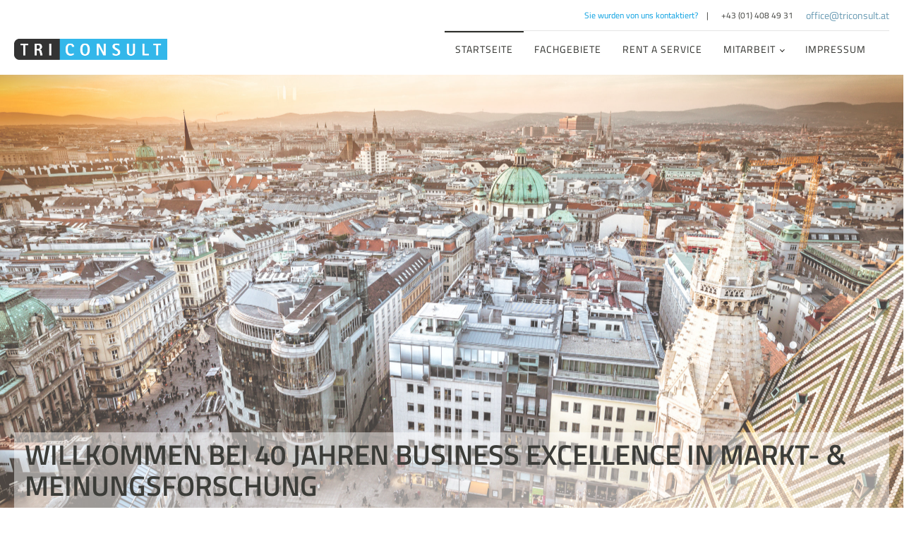

--- FILE ---
content_type: text/html; charset=UTF-8
request_url: https://www.triconsult.at/
body_size: 10699
content:
<!DOCTYPE html>
<html lang="de" >
<head>
<meta charset="UTF-8">
<meta name="viewport" content="width=device-width, initial-scale=1.0">
<!-- WP_HEAD() START -->
<meta name='robots' content='max-image-preview:large' />
<title>Triconsult - Wirtschaftsanalytische Forschung GmbH</title>
<link rel='dns-prefetch' href='//s.w.org' />
<link id="ma-customfonts" href="//www.triconsult.at/wp-content/uploads/fonts/ma_customfonts.css?ver=0e1d4733" rel="stylesheet" type="text/css" /><link rel='stylesheet' id='oxygen-css'  href='https://www.triconsult.at/wp-content/plugins/oxygen/component-framework/oxygen.css?ver=4.9.1' type='text/css' media='all' />
<script type='text/javascript' src='https://www.triconsult.at/wp-includes/js/jquery/jquery.min.js?ver=3.6.0' id='jquery-core-js'></script>
<link rel="https://api.w.org/" href="https://www.triconsult.at/wp-json/" /><link rel="alternate" type="application/json" href="https://www.triconsult.at/wp-json/wp/v2/pages/171" /><link rel="EditURI" type="application/rsd+xml" title="RSD" href="https://www.triconsult.at/xmlrpc.php?rsd" />
<link rel="wlwmanifest" type="application/wlwmanifest+xml" href="https://www.triconsult.at/wp-includes/wlwmanifest.xml" /> 
<meta name="generator" content="WordPress 5.8.12" />
<link rel="canonical" href="https://www.triconsult.at/" />
<link rel='shortlink' href='https://www.triconsult.at/' />
<link rel="alternate" type="application/json+oembed" href="https://www.triconsult.at/wp-json/oembed/1.0/embed?url=https%3A%2F%2Fwww.triconsult.at%2F" />
<link rel="alternate" type="text/xml+oembed" href="https://www.triconsult.at/wp-json/oembed/1.0/embed?url=https%3A%2F%2Fwww.triconsult.at%2F&#038;format=xml" />
<style>.oxygen-oxy-ou_countdown-oucd_timezone .select2-container--default .select2-selection--single .select2-selection__rendered{color: #fff!important;}</style><link rel="icon" href="https://www.triconsult.at/wp-content/uploads/2021/03/cropped-triconsult.icon_-32x32.jpg" sizes="32x32" />
<link rel="icon" href="https://www.triconsult.at/wp-content/uploads/2021/03/cropped-triconsult.icon_-192x192.jpg" sizes="192x192" />
<link rel="apple-touch-icon" href="https://www.triconsult.at/wp-content/uploads/2021/03/cropped-triconsult.icon_-180x180.jpg" />
<meta name="msapplication-TileImage" content="https://www.triconsult.at/wp-content/uploads/2021/03/cropped-triconsult.icon_-270x270.jpg" />
<link rel='stylesheet' id='oxygen-cache-73-css'  href='//www.triconsult.at/wp-content/uploads/oxygen/css/73.css?cache=1761551732&#038;ver=5.8.12' type='text/css' media='all' />
<link rel='stylesheet' id='oxygen-cache-51-css'  href='//www.triconsult.at/wp-content/uploads/oxygen/css/51.css?cache=1761551733&#038;ver=5.8.12' type='text/css' media='all' />
<link rel='stylesheet' id='oxygen-cache-171-css'  href='//www.triconsult.at/wp-content/uploads/oxygen/css/171.css?cache=1761551724&#038;ver=5.8.12' type='text/css' media='all' />
<link rel='stylesheet' id='oxygen-universal-styles-css'  href='//www.triconsult.at/wp-content/uploads/oxygen/css/universal.css?cache=1761551719&#038;ver=5.8.12' type='text/css' media='all' />
<!-- END OF WP_HEAD() -->
</head>
<body class="home page-template-default page page-id-171  wp-embed-responsive oxygen-body" >




						<header id="_header-51-51" class="oxy-header-wrapper oxy-sticky-header oxy-overlay-header oxy-header" ><div id="_header_row-52-51" class="oxygen-hide-in-sticky oxy-header-row" ><div class="oxy-header-container"><div id="_header_left-53-51" class="oxy-header-left" ></div><div id="_header_center-55-51" class="oxy-header-center" ></div><div id="_header_right-56-51" class="oxy-header-right" ><div id="text_block-57-51" class="ct-text-block atomic-header-7-text" ><b><a href="https://www.triconsult.at/sie-wurden-von-uns-kontaktiert/">Sie wurden von uns kontaktiert?</a> &nbsp;&nbsp; </b>|<br></div><div id="text_block-67-51" class="ct-text-block atomic-header-7-text" >+43 (01) 408 49 31<br></div><a id="link_text-58-51" class="ct-link-text" href="mailto:support@example.com" target="_self"  >office@triconsult.at</a></div></div></div><div id="_header_row-59-51" class="oxy-header-row" ><div class="oxy-header-container"><div id="_header_left-60-51" class="oxy-header-left" ><a id="link-61-51" class="ct-link atomic-logo" href="https://www.triconsult.at" target="_self"  ><img  id="image-62-51" alt="" src="https://www.triconsult.at/wp-content/uploads/2021/01/einfachreden-doubletriconsult-logo.png" class="ct-image"/></a></div><div id="_header_center-63-51" class="oxy-header-center" ></div><div id="_header_right-64-51" class="oxy-header-right" ><div id="div_block-65-51" class="ct-div-block" ><nav id="_nav_menu-66-51" class="oxy-nav-menu oxy-nav-menu-dropdowns oxy-nav-menu-dropdown-arrow" ><div class='oxy-menu-toggle'><div class='oxy-nav-menu-hamburger-wrap'><div class='oxy-nav-menu-hamburger'><div class='oxy-nav-menu-hamburger-line'></div><div class='oxy-nav-menu-hamburger-line'></div><div class='oxy-nav-menu-hamburger-line'></div></div></div></div><div class="menu-tri-main-container"><ul id="menu-tri-main" class="oxy-nav-menu-list"><li id="menu-item-178" class="menu-item menu-item-type-post_type menu-item-object-page menu-item-home current-menu-item page_item page-item-171 current_page_item menu-item-178"><a href="https://www.triconsult.at/" aria-current="page">Startseite</a></li>
<li id="menu-item-159" class="menu-item menu-item-type-post_type menu-item-object-page menu-item-159"><a href="https://www.triconsult.at/fachgebiete/">Fachgebiete</a></li>
<li id="menu-item-236" class="menu-item menu-item-type-post_type menu-item-object-page menu-item-236"><a href="https://www.triconsult.at/rent-a-service/">Rent a Service</a></li>
<li id="menu-item-184" class="menu-item menu-item-type-custom menu-item-object-custom menu-item-has-children menu-item-184"><a href="#">Mitarbeit</a>
<ul class="sub-menu">
	<li id="menu-item-263" class="menu-item menu-item-type-post_type menu-item-object-page menu-item-263"><a href="https://www.triconsult.at/mitarbeit-interviewerinnen/">Mitarbeit Interviewer*innen</a></li>
	<li id="menu-item-189" class="menu-item menu-item-type-post_type menu-item-object-page menu-item-189"><a href="https://www.triconsult.at/mitarbeit-gruppendiskussionen/">Mitarbeit Gruppendiskussionen</a></li>
</ul>
</li>
<li id="menu-item-160" class="menu-item menu-item-type-post_type menu-item-object-page menu-item-160"><a href="https://www.triconsult.at/impressum/">Impressum</a></li>
</ul></div></nav></div></div></div></div></header>
				<script type="text/javascript">
			jQuery(document).ready(function() {
				var selector = "#_header-51-51",
					scrollval = parseInt("300");
				if (!scrollval || scrollval < 1) {
										if (jQuery(window).width() >= 1281){
											jQuery("body").css("margin-top", jQuery(selector).outerHeight());
						jQuery(selector).addClass("oxy-sticky-header-active");
										}
									}
				else {
					var scrollTopOld = 0;
					jQuery(window).scroll(function() {
						if (!jQuery('body').hasClass('oxy-nav-menu-prevent-overflow')) {
							if (jQuery(this).scrollTop() > scrollval 
																) {
								if (
																		jQuery(window).width() >= 1281 && 
																		!jQuery(selector).hasClass("oxy-sticky-header-active")) {
									if (jQuery(selector).css('position')!='absolute') {
										jQuery("body").css("margin-top", jQuery(selector).outerHeight());
									}
									jQuery(selector)
										.addClass("oxy-sticky-header-active")
																	}
							}
							else {
								jQuery(selector)
									.removeClass("oxy-sticky-header-fade-in")
									.removeClass("oxy-sticky-header-active");
								if (jQuery(selector).css('position')!='absolute') {
									jQuery("body").css("margin-top", "");
								}
							}
							scrollTopOld = jQuery(this).scrollTop();
						}
					})
				}
			});
		</script><section id="section-30-48" class=" ct-section" style="background-image:linear-gradient(rgba(255,255,255,0.25), rgba(255,255,255,0.25)), url(https://www.triconsult.at/wp-content/uploads/2020/09/Wien_shutterstock_537939037-1-scaled.jpg);background-size:auto,  cover;" ><div class="ct-section-inner-wrap"><h1 id="headline-32-48" class="ct-headline atomic-primary-heading"><span id="span-530-171" class="ct-span" >WILLKOMMEN BEI 40 JAHREN BUSINESS EXCELLENCE IN MARKT- & MEINUNGSFORSCHUNG</span><br></h1></div></section><section id="section-677-171" class=" ct-section" ><div class="ct-section-inner-wrap"><h3 id="headline-678-171" class="ct-headline">Aktuelle Projekte<br></h3><div id="new_columns-690-171" class="ct-new-columns" ><div id="div_block-691-171" class="ct-div-block" ><h4 id="headline-698-171" class="ct-headline">Verkehrserhebung 2024: STMK<br></h4><div id="_rich_text-700-171" class="oxy-rich-text" ><p>Im Auftrag der steirischen Landesregierung hat im Frühjahr 2024 eine Verkehrserhebung durchgeführt. Das Projekt wird von Triconsult gemeinsam mit Herry Consult durchgeführt. Insgesamt werden 11.500 steirische Haushalte außerhalb von Graz angeschrieben und zur Teilnehme gebeten.</p><p>Wir bedanken uns bei allen Teilnehmerinnen und Teilnehmern sehr herzlich für die Unterstützung!</p></div></div><div id="div_block-692-171" class="ct-div-block" ><h4 id="headline-693-171" class="ct-headline">Triconsult: Österreich Unterwegs<!--[if gte mso 9]><xml>
 <o:OfficeDocumentSettings>
  <o:AllowPNG/>
 </o:OfficeDocumentSettings>
</xml><![endif]--><!--[if gte mso 9]><xml>
 <w:WordDocument>
  <w:View>Normal</w:View>
  <w:Zoom>0</w:Zoom>
  <w:TrackMoves/>
  <w:TrackFormatting/>
  <w:HyphenationZone>21</w:HyphenationZone>
  <w:PunctuationKerning/>
  <w:ValidateAgainstSchemas/>
  <w:SaveIfXMLInvalid>false</w:SaveIfXMLInvalid>
  <w:IgnoreMixedContent>false</w:IgnoreMixedContent>
  <w:AlwaysShowPlaceholderText>false</w:AlwaysShowPlaceholderText>
  <w:DoNotPromoteQF/>
  <w:LidThemeOther>DE-AT</w:LidThemeOther>
  <w:LidThemeAsian>X-NONE</w:LidThemeAsian>
  <w:LidThemeComplexScript>X-NONE</w:LidThemeComplexScript>
  <w:Compatibility>
   <w:BreakWrappedTables/>
   <w:SnapToGridInCell/>
   <w:WrapTextWithPunct/>
   <w:UseAsianBreakRules/>
   <w:DontGrowAutofit/>
   <w:SplitPgBreakAndParaMark/>
   <w:EnableOpenTypeKerning/>
   <w:DontFlipMirrorIndents/>
   <w:OverrideTableStyleHps/>
  </w:Compatibility>
  <m:mathPr>
   <m:mathFont m:val="Cambria Math"/>
   <m:brkBin m:val="before"/>
   <m:brkBinSub m:val="&#45;-"/>
   <m:smallFrac m:val="off"/>
   <m:dispDef/>
   <m:lMargin m:val="0"/>
   <m:rMargin m:val="0"/>
   <m:defJc m:val="centerGroup"/>
   <m:wrapIndent m:val="1440"/>
   <m:intLim m:val="subSup"/>
   <m:naryLim m:val="undOvr"/>
  </m:mathPr></w:WordDocument>
</xml><![endif]--><!--[if gte mso 9]><xml>
 <w:LatentStyles DefLockedState="false" DefUnhideWhenUsed="false"
  DefSemiHidden="false" DefQFormat="false" DefPriority="99"
  LatentStyleCount="376">
  <w:LsdException Locked="false" Priority="0" QFormat="true" Name="Normal"/>
  <w:LsdException Locked="false" Priority="9" QFormat="true" Name="heading 1"/>
  <w:LsdException Locked="false" Priority="9" SemiHidden="true"
   UnhideWhenUsed="true" QFormat="true" Name="heading 2"/>
  <w:LsdException Locked="false" Priority="9" SemiHidden="true"
   UnhideWhenUsed="true" QFormat="true" Name="heading 3"/>
  <w:LsdException Locked="false" Priority="9" SemiHidden="true"
   UnhideWhenUsed="true" QFormat="true" Name="heading 4"/>
  <w:LsdException Locked="false" Priority="9" SemiHidden="true"
   UnhideWhenUsed="true" QFormat="true" Name="heading 5"/>
  <w:LsdException Locked="false" Priority="9" SemiHidden="true"
   UnhideWhenUsed="true" QFormat="true" Name="heading 6"/>
  <w:LsdException Locked="false" Priority="9" SemiHidden="true"
   UnhideWhenUsed="true" QFormat="true" Name="heading 7"/>
  <w:LsdException Locked="false" Priority="9" SemiHidden="true"
   UnhideWhenUsed="true" QFormat="true" Name="heading 8"/>
  <w:LsdException Locked="false" Priority="9" SemiHidden="true"
   UnhideWhenUsed="true" QFormat="true" Name="heading 9"/>
  <w:LsdException Locked="false" SemiHidden="true" UnhideWhenUsed="true"
   Name="index 1"/>
  <w:LsdException Locked="false" SemiHidden="true" UnhideWhenUsed="true"
   Name="index 2"/>
  <w:LsdException Locked="false" SemiHidden="true" UnhideWhenUsed="true"
   Name="index 3"/>
  <w:LsdException Locked="false" SemiHidden="true" UnhideWhenUsed="true"
   Name="index 4"/>
  <w:LsdException Locked="false" SemiHidden="true" UnhideWhenUsed="true"
   Name="index 5"/>
  <w:LsdException Locked="false" SemiHidden="true" UnhideWhenUsed="true"
   Name="index 6"/>
  <w:LsdException Locked="false" SemiHidden="true" UnhideWhenUsed="true"
   Name="index 7"/>
  <w:LsdException Locked="false" SemiHidden="true" UnhideWhenUsed="true"
   Name="index 8"/>
  <w:LsdException Locked="false" SemiHidden="true" UnhideWhenUsed="true"
   Name="index 9"/>
  <w:LsdException Locked="false" Priority="39" SemiHidden="true"
   UnhideWhenUsed="true" Name="toc 1"/>
  <w:LsdException Locked="false" Priority="39" SemiHidden="true"
   UnhideWhenUsed="true" Name="toc 2"/>
  <w:LsdException Locked="false" Priority="39" SemiHidden="true"
   UnhideWhenUsed="true" Name="toc 3"/>
  <w:LsdException Locked="false" Priority="39" SemiHidden="true"
   UnhideWhenUsed="true" Name="toc 4"/>
  <w:LsdException Locked="false" Priority="39" SemiHidden="true"
   UnhideWhenUsed="true" Name="toc 5"/>
  <w:LsdException Locked="false" Priority="39" SemiHidden="true"
   UnhideWhenUsed="true" Name="toc 6"/>
  <w:LsdException Locked="false" Priority="39" SemiHidden="true"
   UnhideWhenUsed="true" Name="toc 7"/>
  <w:LsdException Locked="false" Priority="39" SemiHidden="true"
   UnhideWhenUsed="true" Name="toc 8"/>
  <w:LsdException Locked="false" Priority="39" SemiHidden="true"
   UnhideWhenUsed="true" Name="toc 9"/>
  <w:LsdException Locked="false" SemiHidden="true" UnhideWhenUsed="true"
   Name="Normal Indent"/>
  <w:LsdException Locked="false" SemiHidden="true" UnhideWhenUsed="true"
   Name="footnote text"/>
  <w:LsdException Locked="false" SemiHidden="true" UnhideWhenUsed="true"
   Name="annotation text"/>
  <w:LsdException Locked="false" SemiHidden="true" UnhideWhenUsed="true"
   Name="header"/>
  <w:LsdException Locked="false" SemiHidden="true" UnhideWhenUsed="true"
   Name="footer"/>
  <w:LsdException Locked="false" SemiHidden="true" UnhideWhenUsed="true"
   Name="index heading"/>
  <w:LsdException Locked="false" Priority="35" SemiHidden="true"
   UnhideWhenUsed="true" QFormat="true" Name="caption"/>
  <w:LsdException Locked="false" SemiHidden="true" UnhideWhenUsed="true"
   Name="table of figures"/>
  <w:LsdException Locked="false" SemiHidden="true" UnhideWhenUsed="true"
   Name="envelope address"/>
  <w:LsdException Locked="false" SemiHidden="true" UnhideWhenUsed="true"
   Name="envelope return"/>
  <w:LsdException Locked="false" SemiHidden="true" UnhideWhenUsed="true"
   Name="footnote reference"/>
  <w:LsdException Locked="false" SemiHidden="true" UnhideWhenUsed="true"
   Name="annotation reference"/>
  <w:LsdException Locked="false" SemiHidden="true" UnhideWhenUsed="true"
   Name="line number"/>
  <w:LsdException Locked="false" SemiHidden="true" UnhideWhenUsed="true"
   Name="page number"/>
  <w:LsdException Locked="false" SemiHidden="true" UnhideWhenUsed="true"
   Name="endnote reference"/>
  <w:LsdException Locked="false" SemiHidden="true" UnhideWhenUsed="true"
   Name="endnote text"/>
  <w:LsdException Locked="false" SemiHidden="true" UnhideWhenUsed="true"
   Name="table of authorities"/>
  <w:LsdException Locked="false" SemiHidden="true" UnhideWhenUsed="true"
   Name="macro"/>
  <w:LsdException Locked="false" SemiHidden="true" UnhideWhenUsed="true"
   Name="toa heading"/>
  <w:LsdException Locked="false" SemiHidden="true" UnhideWhenUsed="true"
   Name="List"/>
  <w:LsdException Locked="false" SemiHidden="true" UnhideWhenUsed="true"
   Name="List Bullet"/>
  <w:LsdException Locked="false" SemiHidden="true" UnhideWhenUsed="true"
   Name="List Number"/>
  <w:LsdException Locked="false" SemiHidden="true" UnhideWhenUsed="true"
   Name="List 2"/>
  <w:LsdException Locked="false" SemiHidden="true" UnhideWhenUsed="true"
   Name="List 3"/>
  <w:LsdException Locked="false" SemiHidden="true" UnhideWhenUsed="true"
   Name="List 4"/>
  <w:LsdException Locked="false" SemiHidden="true" UnhideWhenUsed="true"
   Name="List 5"/>
  <w:LsdException Locked="false" SemiHidden="true" UnhideWhenUsed="true"
   Name="List Bullet 2"/>
  <w:LsdException Locked="false" SemiHidden="true" UnhideWhenUsed="true"
   Name="List Bullet 3"/>
  <w:LsdException Locked="false" SemiHidden="true" UnhideWhenUsed="true"
   Name="List Bullet 4"/>
  <w:LsdException Locked="false" SemiHidden="true" UnhideWhenUsed="true"
   Name="List Bullet 5"/>
  <w:LsdException Locked="false" SemiHidden="true" UnhideWhenUsed="true"
   Name="List Number 2"/>
  <w:LsdException Locked="false" SemiHidden="true" UnhideWhenUsed="true"
   Name="List Number 3"/>
  <w:LsdException Locked="false" SemiHidden="true" UnhideWhenUsed="true"
   Name="List Number 4"/>
  <w:LsdException Locked="false" SemiHidden="true" UnhideWhenUsed="true"
   Name="List Number 5"/>
  <w:LsdException Locked="false" Priority="10" QFormat="true" Name="Title"/>
  <w:LsdException Locked="false" SemiHidden="true" UnhideWhenUsed="true"
   Name="Closing"/>
  <w:LsdException Locked="false" SemiHidden="true" UnhideWhenUsed="true"
   Name="Signature"/>
  <w:LsdException Locked="false" Priority="1" SemiHidden="true"
   UnhideWhenUsed="true" Name="Default Paragraph Font"/>
  <w:LsdException Locked="false" SemiHidden="true" UnhideWhenUsed="true"
   Name="Body Text"/>
  <w:LsdException Locked="false" SemiHidden="true" UnhideWhenUsed="true"
   Name="Body Text Indent"/>
  <w:LsdException Locked="false" SemiHidden="true" UnhideWhenUsed="true"
   Name="List Continue"/>
  <w:LsdException Locked="false" SemiHidden="true" UnhideWhenUsed="true"
   Name="List Continue 2"/>
  <w:LsdException Locked="false" SemiHidden="true" UnhideWhenUsed="true"
   Name="List Continue 3"/>
  <w:LsdException Locked="false" SemiHidden="true" UnhideWhenUsed="true"
   Name="List Continue 4"/>
  <w:LsdException Locked="false" SemiHidden="true" UnhideWhenUsed="true"
   Name="List Continue 5"/>
  <w:LsdException Locked="false" SemiHidden="true" UnhideWhenUsed="true"
   Name="Message Header"/>
  <w:LsdException Locked="false" Priority="11" QFormat="true" Name="Subtitle"/>
  <w:LsdException Locked="false" SemiHidden="true" UnhideWhenUsed="true"
   Name="Salutation"/>
  <w:LsdException Locked="false" SemiHidden="true" UnhideWhenUsed="true"
   Name="Date"/>
  <w:LsdException Locked="false" SemiHidden="true" UnhideWhenUsed="true"
   Name="Body Text First Indent"/>
  <w:LsdException Locked="false" SemiHidden="true" UnhideWhenUsed="true"
   Name="Body Text First Indent 2"/>
  <w:LsdException Locked="false" SemiHidden="true" UnhideWhenUsed="true"
   Name="Note Heading"/>
  <w:LsdException Locked="false" SemiHidden="true" UnhideWhenUsed="true"
   Name="Body Text 2"/>
  <w:LsdException Locked="false" SemiHidden="true" UnhideWhenUsed="true"
   Name="Body Text 3"/>
  <w:LsdException Locked="false" SemiHidden="true" UnhideWhenUsed="true"
   Name="Body Text Indent 2"/>
  <w:LsdException Locked="false" SemiHidden="true" UnhideWhenUsed="true"
   Name="Body Text Indent 3"/>
  <w:LsdException Locked="false" SemiHidden="true" UnhideWhenUsed="true"
   Name="Block Text"/>
  <w:LsdException Locked="false" SemiHidden="true" UnhideWhenUsed="true"
   Name="Hyperlink"/>
  <w:LsdException Locked="false" SemiHidden="true" UnhideWhenUsed="true"
   Name="FollowedHyperlink"/>
  <w:LsdException Locked="false" Priority="22" QFormat="true" Name="Strong"/>
  <w:LsdException Locked="false" Priority="20" QFormat="true" Name="Emphasis"/>
  <w:LsdException Locked="false" SemiHidden="true" UnhideWhenUsed="true"
   Name="Document Map"/>
  <w:LsdException Locked="false" SemiHidden="true" UnhideWhenUsed="true"
   Name="Plain Text"/>
  <w:LsdException Locked="false" SemiHidden="true" UnhideWhenUsed="true"
   Name="E-mail Signature"/>
  <w:LsdException Locked="false" SemiHidden="true" UnhideWhenUsed="true"
   Name="HTML Top of Form"/>
  <w:LsdException Locked="false" SemiHidden="true" UnhideWhenUsed="true"
   Name="HTML Bottom of Form"/>
  <w:LsdException Locked="false" SemiHidden="true" UnhideWhenUsed="true"
   Name="Normal (Web)"/>
  <w:LsdException Locked="false" SemiHidden="true" UnhideWhenUsed="true"
   Name="HTML Acronym"/>
  <w:LsdException Locked="false" SemiHidden="true" UnhideWhenUsed="true"
   Name="HTML Address"/>
  <w:LsdException Locked="false" SemiHidden="true" UnhideWhenUsed="true"
   Name="HTML Cite"/>
  <w:LsdException Locked="false" SemiHidden="true" UnhideWhenUsed="true"
   Name="HTML Code"/>
  <w:LsdException Locked="false" SemiHidden="true" UnhideWhenUsed="true"
   Name="HTML Definition"/>
  <w:LsdException Locked="false" SemiHidden="true" UnhideWhenUsed="true"
   Name="HTML Keyboard"/>
  <w:LsdException Locked="false" SemiHidden="true" UnhideWhenUsed="true"
   Name="HTML Preformatted"/>
  <w:LsdException Locked="false" SemiHidden="true" UnhideWhenUsed="true"
   Name="HTML Sample"/>
  <w:LsdException Locked="false" SemiHidden="true" UnhideWhenUsed="true"
   Name="HTML Typewriter"/>
  <w:LsdException Locked="false" SemiHidden="true" UnhideWhenUsed="true"
   Name="HTML Variable"/>
  <w:LsdException Locked="false" SemiHidden="true" UnhideWhenUsed="true"
   Name="Normal Table"/>
  <w:LsdException Locked="false" SemiHidden="true" UnhideWhenUsed="true"
   Name="annotation subject"/>
  <w:LsdException Locked="false" SemiHidden="true" UnhideWhenUsed="true"
   Name="No List"/>
  <w:LsdException Locked="false" SemiHidden="true" UnhideWhenUsed="true"
   Name="Outline List 1"/>
  <w:LsdException Locked="false" SemiHidden="true" UnhideWhenUsed="true"
   Name="Outline List 2"/>
  <w:LsdException Locked="false" SemiHidden="true" UnhideWhenUsed="true"
   Name="Outline List 3"/>
  <w:LsdException Locked="false" SemiHidden="true" UnhideWhenUsed="true"
   Name="Table Simple 1"/>
  <w:LsdException Locked="false" SemiHidden="true" UnhideWhenUsed="true"
   Name="Table Simple 2"/>
  <w:LsdException Locked="false" SemiHidden="true" UnhideWhenUsed="true"
   Name="Table Simple 3"/>
  <w:LsdException Locked="false" SemiHidden="true" UnhideWhenUsed="true"
   Name="Table Classic 1"/>
  <w:LsdException Locked="false" SemiHidden="true" UnhideWhenUsed="true"
   Name="Table Classic 2"/>
  <w:LsdException Locked="false" SemiHidden="true" UnhideWhenUsed="true"
   Name="Table Classic 3"/>
  <w:LsdException Locked="false" SemiHidden="true" UnhideWhenUsed="true"
   Name="Table Classic 4"/>
  <w:LsdException Locked="false" SemiHidden="true" UnhideWhenUsed="true"
   Name="Table Colorful 1"/>
  <w:LsdException Locked="false" SemiHidden="true" UnhideWhenUsed="true"
   Name="Table Colorful 2"/>
  <w:LsdException Locked="false" SemiHidden="true" UnhideWhenUsed="true"
   Name="Table Colorful 3"/>
  <w:LsdException Locked="false" SemiHidden="true" UnhideWhenUsed="true"
   Name="Table Columns 1"/>
  <w:LsdException Locked="false" SemiHidden="true" UnhideWhenUsed="true"
   Name="Table Columns 2"/>
  <w:LsdException Locked="false" SemiHidden="true" UnhideWhenUsed="true"
   Name="Table Columns 3"/>
  <w:LsdException Locked="false" SemiHidden="true" UnhideWhenUsed="true"
   Name="Table Columns 4"/>
  <w:LsdException Locked="false" SemiHidden="true" UnhideWhenUsed="true"
   Name="Table Columns 5"/>
  <w:LsdException Locked="false" SemiHidden="true" UnhideWhenUsed="true"
   Name="Table Grid 1"/>
  <w:LsdException Locked="false" SemiHidden="true" UnhideWhenUsed="true"
   Name="Table Grid 2"/>
  <w:LsdException Locked="false" SemiHidden="true" UnhideWhenUsed="true"
   Name="Table Grid 3"/>
  <w:LsdException Locked="false" SemiHidden="true" UnhideWhenUsed="true"
   Name="Table Grid 4"/>
  <w:LsdException Locked="false" SemiHidden="true" UnhideWhenUsed="true"
   Name="Table Grid 5"/>
  <w:LsdException Locked="false" SemiHidden="true" UnhideWhenUsed="true"
   Name="Table Grid 6"/>
  <w:LsdException Locked="false" SemiHidden="true" UnhideWhenUsed="true"
   Name="Table Grid 7"/>
  <w:LsdException Locked="false" SemiHidden="true" UnhideWhenUsed="true"
   Name="Table Grid 8"/>
  <w:LsdException Locked="false" SemiHidden="true" UnhideWhenUsed="true"
   Name="Table List 1"/>
  <w:LsdException Locked="false" SemiHidden="true" UnhideWhenUsed="true"
   Name="Table List 2"/>
  <w:LsdException Locked="false" SemiHidden="true" UnhideWhenUsed="true"
   Name="Table List 3"/>
  <w:LsdException Locked="false" SemiHidden="true" UnhideWhenUsed="true"
   Name="Table List 4"/>
  <w:LsdException Locked="false" SemiHidden="true" UnhideWhenUsed="true"
   Name="Table List 5"/>
  <w:LsdException Locked="false" SemiHidden="true" UnhideWhenUsed="true"
   Name="Table List 6"/>
  <w:LsdException Locked="false" SemiHidden="true" UnhideWhenUsed="true"
   Name="Table List 7"/>
  <w:LsdException Locked="false" SemiHidden="true" UnhideWhenUsed="true"
   Name="Table List 8"/>
  <w:LsdException Locked="false" SemiHidden="true" UnhideWhenUsed="true"
   Name="Table 3D effects 1"/>
  <w:LsdException Locked="false" SemiHidden="true" UnhideWhenUsed="true"
   Name="Table 3D effects 2"/>
  <w:LsdException Locked="false" SemiHidden="true" UnhideWhenUsed="true"
   Name="Table 3D effects 3"/>
  <w:LsdException Locked="false" SemiHidden="true" UnhideWhenUsed="true"
   Name="Table Contemporary"/>
  <w:LsdException Locked="false" SemiHidden="true" UnhideWhenUsed="true"
   Name="Table Elegant"/>
  <w:LsdException Locked="false" SemiHidden="true" UnhideWhenUsed="true"
   Name="Table Professional"/>
  <w:LsdException Locked="false" SemiHidden="true" UnhideWhenUsed="true"
   Name="Table Subtle 1"/>
  <w:LsdException Locked="false" SemiHidden="true" UnhideWhenUsed="true"
   Name="Table Subtle 2"/>
  <w:LsdException Locked="false" SemiHidden="true" UnhideWhenUsed="true"
   Name="Table Web 1"/>
  <w:LsdException Locked="false" SemiHidden="true" UnhideWhenUsed="true"
   Name="Table Web 2"/>
  <w:LsdException Locked="false" SemiHidden="true" UnhideWhenUsed="true"
   Name="Table Web 3"/>
  <w:LsdException Locked="false" SemiHidden="true" UnhideWhenUsed="true"
   Name="Balloon Text"/>
  <w:LsdException Locked="false" Priority="39" Name="Table Grid"/>
  <w:LsdException Locked="false" SemiHidden="true" UnhideWhenUsed="true"
   Name="Table Theme"/>
  <w:LsdException Locked="false" SemiHidden="true" Name="Placeholder Text"/>
  <w:LsdException Locked="false" Priority="1" QFormat="true" Name="No Spacing"/>
  <w:LsdException Locked="false" Priority="60" Name="Light Shading"/>
  <w:LsdException Locked="false" Priority="61" Name="Light List"/>
  <w:LsdException Locked="false" Priority="62" Name="Light Grid"/>
  <w:LsdException Locked="false" Priority="63" Name="Medium Shading 1"/>
  <w:LsdException Locked="false" Priority="64" Name="Medium Shading 2"/>
  <w:LsdException Locked="false" Priority="65" Name="Medium List 1"/>
  <w:LsdException Locked="false" Priority="66" Name="Medium List 2"/>
  <w:LsdException Locked="false" Priority="67" Name="Medium Grid 1"/>
  <w:LsdException Locked="false" Priority="68" Name="Medium Grid 2"/>
  <w:LsdException Locked="false" Priority="69" Name="Medium Grid 3"/>
  <w:LsdException Locked="false" Priority="70" Name="Dark List"/>
  <w:LsdException Locked="false" Priority="71" Name="Colorful Shading"/>
  <w:LsdException Locked="false" Priority="72" Name="Colorful List"/>
  <w:LsdException Locked="false" Priority="73" Name="Colorful Grid"/>
  <w:LsdException Locked="false" Priority="60" Name="Light Shading Accent 1"/>
  <w:LsdException Locked="false" Priority="61" Name="Light List Accent 1"/>
  <w:LsdException Locked="false" Priority="62" Name="Light Grid Accent 1"/>
  <w:LsdException Locked="false" Priority="63" Name="Medium Shading 1 Accent 1"/>
  <w:LsdException Locked="false" Priority="64" Name="Medium Shading 2 Accent 1"/>
  <w:LsdException Locked="false" Priority="65" Name="Medium List 1 Accent 1"/>
  <w:LsdException Locked="false" SemiHidden="true" Name="Revision"/>
  <w:LsdException Locked="false" Priority="34" QFormat="true"
   Name="List Paragraph"/>
  <w:LsdException Locked="false" Priority="29" QFormat="true" Name="Quote"/>
  <w:LsdException Locked="false" Priority="30" QFormat="true"
   Name="Intense Quote"/>
  <w:LsdException Locked="false" Priority="66" Name="Medium List 2 Accent 1"/>
  <w:LsdException Locked="false" Priority="67" Name="Medium Grid 1 Accent 1"/>
  <w:LsdException Locked="false" Priority="68" Name="Medium Grid 2 Accent 1"/>
  <w:LsdException Locked="false" Priority="69" Name="Medium Grid 3 Accent 1"/>
  <w:LsdException Locked="false" Priority="70" Name="Dark List Accent 1"/>
  <w:LsdException Locked="false" Priority="71" Name="Colorful Shading Accent 1"/>
  <w:LsdException Locked="false" Priority="72" Name="Colorful List Accent 1"/>
  <w:LsdException Locked="false" Priority="73" Name="Colorful Grid Accent 1"/>
  <w:LsdException Locked="false" Priority="60" Name="Light Shading Accent 2"/>
  <w:LsdException Locked="false" Priority="61" Name="Light List Accent 2"/>
  <w:LsdException Locked="false" Priority="62" Name="Light Grid Accent 2"/>
  <w:LsdException Locked="false" Priority="63" Name="Medium Shading 1 Accent 2"/>
  <w:LsdException Locked="false" Priority="64" Name="Medium Shading 2 Accent 2"/>
  <w:LsdException Locked="false" Priority="65" Name="Medium List 1 Accent 2"/>
  <w:LsdException Locked="false" Priority="66" Name="Medium List 2 Accent 2"/>
  <w:LsdException Locked="false" Priority="67" Name="Medium Grid 1 Accent 2"/>
  <w:LsdException Locked="false" Priority="68" Name="Medium Grid 2 Accent 2"/>
  <w:LsdException Locked="false" Priority="69" Name="Medium Grid 3 Accent 2"/>
  <w:LsdException Locked="false" Priority="70" Name="Dark List Accent 2"/>
  <w:LsdException Locked="false" Priority="71" Name="Colorful Shading Accent 2"/>
  <w:LsdException Locked="false" Priority="72" Name="Colorful List Accent 2"/>
  <w:LsdException Locked="false" Priority="73" Name="Colorful Grid Accent 2"/>
  <w:LsdException Locked="false" Priority="60" Name="Light Shading Accent 3"/>
  <w:LsdException Locked="false" Priority="61" Name="Light List Accent 3"/>
  <w:LsdException Locked="false" Priority="62" Name="Light Grid Accent 3"/>
  <w:LsdException Locked="false" Priority="63" Name="Medium Shading 1 Accent 3"/>
  <w:LsdException Locked="false" Priority="64" Name="Medium Shading 2 Accent 3"/>
  <w:LsdException Locked="false" Priority="65" Name="Medium List 1 Accent 3"/>
  <w:LsdException Locked="false" Priority="66" Name="Medium List 2 Accent 3"/>
  <w:LsdException Locked="false" Priority="67" Name="Medium Grid 1 Accent 3"/>
  <w:LsdException Locked="false" Priority="68" Name="Medium Grid 2 Accent 3"/>
  <w:LsdException Locked="false" Priority="69" Name="Medium Grid 3 Accent 3"/>
  <w:LsdException Locked="false" Priority="70" Name="Dark List Accent 3"/>
  <w:LsdException Locked="false" Priority="71" Name="Colorful Shading Accent 3"/>
  <w:LsdException Locked="false" Priority="72" Name="Colorful List Accent 3"/>
  <w:LsdException Locked="false" Priority="73" Name="Colorful Grid Accent 3"/>
  <w:LsdException Locked="false" Priority="60" Name="Light Shading Accent 4"/>
  <w:LsdException Locked="false" Priority="61" Name="Light List Accent 4"/>
  <w:LsdException Locked="false" Priority="62" Name="Light Grid Accent 4"/>
  <w:LsdException Locked="false" Priority="63" Name="Medium Shading 1 Accent 4"/>
  <w:LsdException Locked="false" Priority="64" Name="Medium Shading 2 Accent 4"/>
  <w:LsdException Locked="false" Priority="65" Name="Medium List 1 Accent 4"/>
  <w:LsdException Locked="false" Priority="66" Name="Medium List 2 Accent 4"/>
  <w:LsdException Locked="false" Priority="67" Name="Medium Grid 1 Accent 4"/>
  <w:LsdException Locked="false" Priority="68" Name="Medium Grid 2 Accent 4"/>
  <w:LsdException Locked="false" Priority="69" Name="Medium Grid 3 Accent 4"/>
  <w:LsdException Locked="false" Priority="70" Name="Dark List Accent 4"/>
  <w:LsdException Locked="false" Priority="71" Name="Colorful Shading Accent 4"/>
  <w:LsdException Locked="false" Priority="72" Name="Colorful List Accent 4"/>
  <w:LsdException Locked="false" Priority="73" Name="Colorful Grid Accent 4"/>
  <w:LsdException Locked="false" Priority="60" Name="Light Shading Accent 5"/>
  <w:LsdException Locked="false" Priority="61" Name="Light List Accent 5"/>
  <w:LsdException Locked="false" Priority="62" Name="Light Grid Accent 5"/>
  <w:LsdException Locked="false" Priority="63" Name="Medium Shading 1 Accent 5"/>
  <w:LsdException Locked="false" Priority="64" Name="Medium Shading 2 Accent 5"/>
  <w:LsdException Locked="false" Priority="65" Name="Medium List 1 Accent 5"/>
  <w:LsdException Locked="false" Priority="66" Name="Medium List 2 Accent 5"/>
  <w:LsdException Locked="false" Priority="67" Name="Medium Grid 1 Accent 5"/>
  <w:LsdException Locked="false" Priority="68" Name="Medium Grid 2 Accent 5"/>
  <w:LsdException Locked="false" Priority="69" Name="Medium Grid 3 Accent 5"/>
  <w:LsdException Locked="false" Priority="70" Name="Dark List Accent 5"/>
  <w:LsdException Locked="false" Priority="71" Name="Colorful Shading Accent 5"/>
  <w:LsdException Locked="false" Priority="72" Name="Colorful List Accent 5"/>
  <w:LsdException Locked="false" Priority="73" Name="Colorful Grid Accent 5"/>
  <w:LsdException Locked="false" Priority="60" Name="Light Shading Accent 6"/>
  <w:LsdException Locked="false" Priority="61" Name="Light List Accent 6"/>
  <w:LsdException Locked="false" Priority="62" Name="Light Grid Accent 6"/>
  <w:LsdException Locked="false" Priority="63" Name="Medium Shading 1 Accent 6"/>
  <w:LsdException Locked="false" Priority="64" Name="Medium Shading 2 Accent 6"/>
  <w:LsdException Locked="false" Priority="65" Name="Medium List 1 Accent 6"/>
  <w:LsdException Locked="false" Priority="66" Name="Medium List 2 Accent 6"/>
  <w:LsdException Locked="false" Priority="67" Name="Medium Grid 1 Accent 6"/>
  <w:LsdException Locked="false" Priority="68" Name="Medium Grid 2 Accent 6"/>
  <w:LsdException Locked="false" Priority="69" Name="Medium Grid 3 Accent 6"/>
  <w:LsdException Locked="false" Priority="70" Name="Dark List Accent 6"/>
  <w:LsdException Locked="false" Priority="71" Name="Colorful Shading Accent 6"/>
  <w:LsdException Locked="false" Priority="72" Name="Colorful List Accent 6"/>
  <w:LsdException Locked="false" Priority="73" Name="Colorful Grid Accent 6"/>
  <w:LsdException Locked="false" Priority="19" QFormat="true"
   Name="Subtle Emphasis"/>
  <w:LsdException Locked="false" Priority="21" QFormat="true"
   Name="Intense Emphasis"/>
  <w:LsdException Locked="false" Priority="31" QFormat="true"
   Name="Subtle Reference"/>
  <w:LsdException Locked="false" Priority="32" QFormat="true"
   Name="Intense Reference"/>
  <w:LsdException Locked="false" Priority="33" QFormat="true" Name="Book Title"/>
  <w:LsdException Locked="false" Priority="37" SemiHidden="true"
   UnhideWhenUsed="true" Name="Bibliography"/>
  <w:LsdException Locked="false" Priority="39" SemiHidden="true"
   UnhideWhenUsed="true" QFormat="true" Name="TOC Heading"/>
  <w:LsdException Locked="false" Priority="41" Name="Plain Table 1"/>
  <w:LsdException Locked="false" Priority="42" Name="Plain Table 2"/>
  <w:LsdException Locked="false" Priority="43" Name="Plain Table 3"/>
  <w:LsdException Locked="false" Priority="44" Name="Plain Table 4"/>
  <w:LsdException Locked="false" Priority="45" Name="Plain Table 5"/>
  <w:LsdException Locked="false" Priority="40" Name="Grid Table Light"/>
  <w:LsdException Locked="false" Priority="46" Name="Grid Table 1 Light"/>
  <w:LsdException Locked="false" Priority="47" Name="Grid Table 2"/>
  <w:LsdException Locked="false" Priority="48" Name="Grid Table 3"/>
  <w:LsdException Locked="false" Priority="49" Name="Grid Table 4"/>
  <w:LsdException Locked="false" Priority="50" Name="Grid Table 5 Dark"/>
  <w:LsdException Locked="false" Priority="51" Name="Grid Table 6 Colorful"/>
  <w:LsdException Locked="false" Priority="52" Name="Grid Table 7 Colorful"/>
  <w:LsdException Locked="false" Priority="46"
   Name="Grid Table 1 Light Accent 1"/>
  <w:LsdException Locked="false" Priority="47" Name="Grid Table 2 Accent 1"/>
  <w:LsdException Locked="false" Priority="48" Name="Grid Table 3 Accent 1"/>
  <w:LsdException Locked="false" Priority="49" Name="Grid Table 4 Accent 1"/>
  <w:LsdException Locked="false" Priority="50" Name="Grid Table 5 Dark Accent 1"/>
  <w:LsdException Locked="false" Priority="51"
   Name="Grid Table 6 Colorful Accent 1"/>
  <w:LsdException Locked="false" Priority="52"
   Name="Grid Table 7 Colorful Accent 1"/>
  <w:LsdException Locked="false" Priority="46"
   Name="Grid Table 1 Light Accent 2"/>
  <w:LsdException Locked="false" Priority="47" Name="Grid Table 2 Accent 2"/>
  <w:LsdException Locked="false" Priority="48" Name="Grid Table 3 Accent 2"/>
  <w:LsdException Locked="false" Priority="49" Name="Grid Table 4 Accent 2"/>
  <w:LsdException Locked="false" Priority="50" Name="Grid Table 5 Dark Accent 2"/>
  <w:LsdException Locked="false" Priority="51"
   Name="Grid Table 6 Colorful Accent 2"/>
  <w:LsdException Locked="false" Priority="52"
   Name="Grid Table 7 Colorful Accent 2"/>
  <w:LsdException Locked="false" Priority="46"
   Name="Grid Table 1 Light Accent 3"/>
  <w:LsdException Locked="false" Priority="47" Name="Grid Table 2 Accent 3"/>
  <w:LsdException Locked="false" Priority="48" Name="Grid Table 3 Accent 3"/>
  <w:LsdException Locked="false" Priority="49" Name="Grid Table 4 Accent 3"/>
  <w:LsdException Locked="false" Priority="50" Name="Grid Table 5 Dark Accent 3"/>
  <w:LsdException Locked="false" Priority="51"
   Name="Grid Table 6 Colorful Accent 3"/>
  <w:LsdException Locked="false" Priority="52"
   Name="Grid Table 7 Colorful Accent 3"/>
  <w:LsdException Locked="false" Priority="46"
   Name="Grid Table 1 Light Accent 4"/>
  <w:LsdException Locked="false" Priority="47" Name="Grid Table 2 Accent 4"/>
  <w:LsdException Locked="false" Priority="48" Name="Grid Table 3 Accent 4"/>
  <w:LsdException Locked="false" Priority="49" Name="Grid Table 4 Accent 4"/>
  <w:LsdException Locked="false" Priority="50" Name="Grid Table 5 Dark Accent 4"/>
  <w:LsdException Locked="false" Priority="51"
   Name="Grid Table 6 Colorful Accent 4"/>
  <w:LsdException Locked="false" Priority="52"
   Name="Grid Table 7 Colorful Accent 4"/>
  <w:LsdException Locked="false" Priority="46"
   Name="Grid Table 1 Light Accent 5"/>
  <w:LsdException Locked="false" Priority="47" Name="Grid Table 2 Accent 5"/>
  <w:LsdException Locked="false" Priority="48" Name="Grid Table 3 Accent 5"/>
  <w:LsdException Locked="false" Priority="49" Name="Grid Table 4 Accent 5"/>
  <w:LsdException Locked="false" Priority="50" Name="Grid Table 5 Dark Accent 5"/>
  <w:LsdException Locked="false" Priority="51"
   Name="Grid Table 6 Colorful Accent 5"/>
  <w:LsdException Locked="false" Priority="52"
   Name="Grid Table 7 Colorful Accent 5"/>
  <w:LsdException Locked="false" Priority="46"
   Name="Grid Table 1 Light Accent 6"/>
  <w:LsdException Locked="false" Priority="47" Name="Grid Table 2 Accent 6"/>
  <w:LsdException Locked="false" Priority="48" Name="Grid Table 3 Accent 6"/>
  <w:LsdException Locked="false" Priority="49" Name="Grid Table 4 Accent 6"/>
  <w:LsdException Locked="false" Priority="50" Name="Grid Table 5 Dark Accent 6"/>
  <w:LsdException Locked="false" Priority="51"
   Name="Grid Table 6 Colorful Accent 6"/>
  <w:LsdException Locked="false" Priority="52"
   Name="Grid Table 7 Colorful Accent 6"/>
  <w:LsdException Locked="false" Priority="46" Name="List Table 1 Light"/>
  <w:LsdException Locked="false" Priority="47" Name="List Table 2"/>
  <w:LsdException Locked="false" Priority="48" Name="List Table 3"/>
  <w:LsdException Locked="false" Priority="49" Name="List Table 4"/>
  <w:LsdException Locked="false" Priority="50" Name="List Table 5 Dark"/>
  <w:LsdException Locked="false" Priority="51" Name="List Table 6 Colorful"/>
  <w:LsdException Locked="false" Priority="52" Name="List Table 7 Colorful"/>
  <w:LsdException Locked="false" Priority="46"
   Name="List Table 1 Light Accent 1"/>
  <w:LsdException Locked="false" Priority="47" Name="List Table 2 Accent 1"/>
  <w:LsdException Locked="false" Priority="48" Name="List Table 3 Accent 1"/>
  <w:LsdException Locked="false" Priority="49" Name="List Table 4 Accent 1"/>
  <w:LsdException Locked="false" Priority="50" Name="List Table 5 Dark Accent 1"/>
  <w:LsdException Locked="false" Priority="51"
   Name="List Table 6 Colorful Accent 1"/>
  <w:LsdException Locked="false" Priority="52"
   Name="List Table 7 Colorful Accent 1"/>
  <w:LsdException Locked="false" Priority="46"
   Name="List Table 1 Light Accent 2"/>
  <w:LsdException Locked="false" Priority="47" Name="List Table 2 Accent 2"/>
  <w:LsdException Locked="false" Priority="48" Name="List Table 3 Accent 2"/>
  <w:LsdException Locked="false" Priority="49" Name="List Table 4 Accent 2"/>
  <w:LsdException Locked="false" Priority="50" Name="List Table 5 Dark Accent 2"/>
  <w:LsdException Locked="false" Priority="51"
   Name="List Table 6 Colorful Accent 2"/>
  <w:LsdException Locked="false" Priority="52"
   Name="List Table 7 Colorful Accent 2"/>
  <w:LsdException Locked="false" Priority="46"
   Name="List Table 1 Light Accent 3"/>
  <w:LsdException Locked="false" Priority="47" Name="List Table 2 Accent 3"/>
  <w:LsdException Locked="false" Priority="48" Name="List Table 3 Accent 3"/>
  <w:LsdException Locked="false" Priority="49" Name="List Table 4 Accent 3"/>
  <w:LsdException Locked="false" Priority="50" Name="List Table 5 Dark Accent 3"/>
  <w:LsdException Locked="false" Priority="51"
   Name="List Table 6 Colorful Accent 3"/>
  <w:LsdException Locked="false" Priority="52"
   Name="List Table 7 Colorful Accent 3"/>
  <w:LsdException Locked="false" Priority="46"
   Name="List Table 1 Light Accent 4"/>
  <w:LsdException Locked="false" Priority="47" Name="List Table 2 Accent 4"/>
  <w:LsdException Locked="false" Priority="48" Name="List Table 3 Accent 4"/>
  <w:LsdException Locked="false" Priority="49" Name="List Table 4 Accent 4"/>
  <w:LsdException Locked="false" Priority="50" Name="List Table 5 Dark Accent 4"/>
  <w:LsdException Locked="false" Priority="51"
   Name="List Table 6 Colorful Accent 4"/>
  <w:LsdException Locked="false" Priority="52"
   Name="List Table 7 Colorful Accent 4"/>
  <w:LsdException Locked="false" Priority="46"
   Name="List Table 1 Light Accent 5"/>
  <w:LsdException Locked="false" Priority="47" Name="List Table 2 Accent 5"/>
  <w:LsdException Locked="false" Priority="48" Name="List Table 3 Accent 5"/>
  <w:LsdException Locked="false" Priority="49" Name="List Table 4 Accent 5"/>
  <w:LsdException Locked="false" Priority="50" Name="List Table 5 Dark Accent 5"/>
  <w:LsdException Locked="false" Priority="51"
   Name="List Table 6 Colorful Accent 5"/>
  <w:LsdException Locked="false" Priority="52"
   Name="List Table 7 Colorful Accent 5"/>
  <w:LsdException Locked="false" Priority="46"
   Name="List Table 1 Light Accent 6"/>
  <w:LsdException Locked="false" Priority="47" Name="List Table 2 Accent 6"/>
  <w:LsdException Locked="false" Priority="48" Name="List Table 3 Accent 6"/>
  <w:LsdException Locked="false" Priority="49" Name="List Table 4 Accent 6"/>
  <w:LsdException Locked="false" Priority="50" Name="List Table 5 Dark Accent 6"/>
  <w:LsdException Locked="false" Priority="51"
   Name="List Table 6 Colorful Accent 6"/>
  <w:LsdException Locked="false" Priority="52"
   Name="List Table 7 Colorful Accent 6"/>
  <w:LsdException Locked="false" SemiHidden="true" UnhideWhenUsed="true"
   Name="Mention"/>
  <w:LsdException Locked="false" SemiHidden="true" UnhideWhenUsed="true"
   Name="Smart Hyperlink"/>
  <w:LsdException Locked="false" SemiHidden="true" UnhideWhenUsed="true"
   Name="Hashtag"/>
  <w:LsdException Locked="false" SemiHidden="true" UnhideWhenUsed="true"
   Name="Unresolved Mention"/>
  <w:LsdException Locked="false" SemiHidden="true" UnhideWhenUsed="true"
   Name="Smart Link"/>
 </w:LatentStyles>
</xml><![endif]--><!--[if gte mso 10]>
<style>
 /* Style Definitions */
 table.MsoNormalTable
	{mso-style-name:"Normale Tabelle";
	mso-tstyle-rowband-size:0;
	mso-tstyle-colband-size:0;
	mso-style-noshow:yes;
	mso-style-priority:99;
	mso-style-parent:"";
	mso-padding-alt:0cm 5.4pt 0cm 5.4pt;
	mso-para-margin-top:0cm;
	mso-para-margin-right:0cm;
	mso-para-margin-bottom:10.0pt;
	mso-para-margin-left:0cm;
	line-height:115%;
	mso-pagination:widow-orphan;
	font-size:11.0pt;
	font-family:"Calibri",sans-serif;
	mso-ascii-font-family:Calibri;
	mso-ascii-theme-font:minor-latin;
	mso-hansi-font-family:Calibri;
	mso-hansi-theme-font:minor-latin;
	mso-bidi-font-family:"Times New Roman";
	mso-bidi-theme-font:minor-bidi;
	mso-fareast-language:EN-US;}
</style>
<![endif]--></h4><div id="_rich_text-688-171" class="oxy-rich-text" ><p>Triconsult führt gemeinsam mit Spectra Marktforschung die Feldarbeit für die Studie Österreich unterwegs durch. Weiters stellt Triconsult den stellvertretenden Projektleiter.</p><p>Im Frühjahr 2025 fand der Pretest mit über 1.000 teilnehmenden Personen statt. Über eine Beauftragung der Hauptuntersuchung (mit bis zu 25.000 Nettointerviews) wird im Herbst durch das BMIMI, die ÖBB und Asfinag entschieden.</p></div><img  id="image-722-171" alt="" src="https://fst.oesterreich-unterwegs.com/build/assets/logo_large-CuaxcvHv.png" class="ct-image"/></div></div></div></section><section id="section-549-171" class=" ct-section" ><div class="ct-section-inner-wrap"><div id="new_columns-574-171" class="ct-new-columns" ><div id="div_block-575-171" class="ct-div-block" ><h2 id="headline-550-171" class="ct-headline">TRICONSULT IN A NUTSHELL<br></h2><h3 id="headline-554-171" class="ct-headline">Unsere Kernprodukte auf einen Blick<br></h3></div><div id="div_block-576-171" class="ct-div-block" ><img  id="image-579-171" alt="" src="https://www.triconsult.at/wp-content/uploads/2021/01/triconsult_r_talogo_19.png" class="ct-image"/></div></div><div id="new_columns-556-171" class="ct-new-columns" ><div id="div_block-562-171" class="ct-div-block" ><div id="_rich_text-565-171" class="oxy-rich-text" ><h4>Optimierung der Kundenzufriedenheit (CSO)</h4><p>Zu wissen, womit Kund*innen zufrieden sind, ist wichtig. Zu wissen, womit Kund*innen am besten zufrieden zu stellen sind, ist entscheidend.  Durch ein von uns entwickeltes statistisches Modell können wir Kundenzufriedenheit detailliert analysieren, Wirkfaktoren identifizieren und Subgruppen vergleichen. Maßnahmen können simuliert und konkrete Aussagen über Wiederwahlwahrscheinlichkeit oder Weiterempfehlungsabsicht getroffen werden.</p></div></div><div id="div_block-563-171" class="ct-div-block" ><div id="_rich_text-566-171" class="oxy-rich-text" ><h4>Echtzeit Bewegungsanalyse</h4><p>Mit einem Technologiepartner, einem Mobiltelefonieanbieter analysieren  wir Bewegungsdaten. Damit sind nicht nur Kunden- und Besucherstrukturen darstellbar, wir können für Tourismus und Veranstaltungen potenzielle Überlastungen bzw. Belastungen ankündigen und damit rechtzeitig Steuerungsmaßnahmen ermöglichen.</p></div></div><div id="div_block-564-171" class="ct-div-block" ><div id="_rich_text-567-171" class="oxy-rich-text" ><h4>Programmanalysator</h4><p>An welcher Stelle die Zuseher*innen abschalten oder es vor Spannung kaum mehr aushalten, wo ein Schnitt zu setzen wäre oder das Tempo besser rausgenommen wird: In einem qualitativen Setting können wir bis zu 16 Personen simultan mit der von uns entwickelten Technik kontinuierlich messen. Das erlaubt nicht nur Abstimmungen in Echtzeit, sondern auch tiefgehende Bewertungen von Filmen, Spots etc.</p></div></div></div><div id="new_columns-569-171" class="ct-new-columns" ><div id="div_block-570-171" class="ct-div-block" ><div id="_rich_text-572-171" class="oxy-rich-text" ><h4>Physical Impact (PI) – Das revolutionäre Tool für die Politik</h4><p>Physical Impact Test (Π-Test) – Politik ist ein neues Verfahren, um Wahlprognosen zu erstellen, vor allem aber um Position und Kommunikation zu optimieren. Damit können wir sagen: Welcher Kandidat, welche Kandidatin bringt einer Partei welche Wählerinnen und Wähler?</p><p>Auf Basis der aktuellen politischen Themen werden die Glaubwürdigkeit und die Relevanz der Kandidat*innen überprüft. Welche Argumente und Positionen werden einer Kandidatin, einem Kandidaten zugetraut?</p><p>Die Darstellung der Ergebnisse als Dashboard ermöglicht die Optimierung der eigenen Kampagne unter Berücksichtigung der Aktivitäten der politischen Wettbewerber.</p></div></div><div id="div_block-571-171" class="ct-div-block" ><img  id="image-573-171" alt="Politik" src="https://www.triconsult.at/wp-content/uploads/2020/09/FF__0006_Politik_shutterstock_797688190-1.jpg" class="ct-image"/></div></div><div id="new_columns-580-171" class="ct-new-columns" ><div id="div_block-581-171" class="ct-div-block" ><div id="_rich_text-582-171" class="oxy-rich-text" ><h4>Visual Impact Test (VIT)</h4><p>Vor der Einführung eines neuen Produktes schon zu wissen, wie hoch der Marktanteil sein wird? Zu wissen, wie sich die Category verändert? Visual Impact Testing (VIT) untersucht online die Akzeptanz und damit den wirtschaftlichen Erfolg eines (neuen) Produkts  vor der Markteinführung, prognostiziert  den zu erwartenden Marktanteil des (neuen) Designs und den der Mitbewerber.</p><p>Visual Impact Testing simuliert gesamthaft den Entscheidungsprozess der Konsument*innen bei der Produktauswahl und vergleicht dabei das konkrete (neue) Design mit jenen der Mitbewerber.</p></div></div><div id="div_block-583-171" class="ct-div-block" ><div id="_rich_text-584-171" class="oxy-rich-text" ><h4>Neuro Beam Viewer<br />Spotlight Viewer</h4><p>Klassisches Eyetracking ist mit viel Aufwand, mühsamen Durchlaufzeiten und damit Kosten verbunden. Spotlight Viewer erlaubt Online Durchführung, hohe Fallzahlen in kurzer Zeit und damit kostengünstige Ergebnisse.</p><p>Durch die Simulation des fovealen Sehens und die damit verbundene Unschärfe der peripheren Bereiche wird Blickverfolgung bei Online Befragungen für Anzeigen- und Spottests möglich.</p></div></div><div id="div_block-585-171" class="ct-div-block" ><div id="_rich_text-586-171" class="oxy-rich-text" ><h4>Einkommensstudie (WdF)</h4><p>Seit 40 Jahren führt das WdF, das Wirtschaftsforum der Führungskräfte eine jährliche Erhebung der Einkommen der Manager*innen durch. Seit 20 Jahren ist es die Triconsult, die diese Untersuchung betreut.</p><p>Dadurch wird uns eindrucksvoll bestätigt, dass so tradierte Erhebungsformen wie ein postalisch versandter Fragebogen in manchen Untersuchungen in der Effizienz nicht zu schlagen sind.</p></div></div></div></div></section><section id="section-605-171" class=" ct-section" ><div class="ct-section-inner-wrap"><h2 id="headline-606-171" class="ct-headline atomic-secondary-heading">Was dürfen wir für Sie tun? <br></h2><div id="div_block-607-171" class="ct-div-block" ><div id="fancy_icon-608-171" class="ct-fancy-icon" ><svg id="svg-fancy_icon-608-171"><use xlink:href="#Lineariconsicon-envelope"></use></svg></div><h4 id="headline-609-171" class="ct-headline">office@triconsult.at</h4></div><h4 id="headline-611-171" class="ct-headline">ODER RUFEN SIE UNS AN<br></h4><h2 id="headline-612-171" class="ct-headline atomic-tritary-heading">+43 (1) 408 49 31-0<br></h2></div></section><section id="section-589-171" class=" ct-section" ><div class="ct-section-inner-wrap"><h2 id="headline-590-171" class="ct-headline atomic-secondary-heading">Referenzen <br></h2><div id="text_block-591-171" class="ct-text-block atomic-subheading" >Ein Auszug aktueller Projekte und Kunden<br></div><div id="new_columns-613-171" class="ct-new-columns" ><div id="div_block-614-171" class="ct-div-block" ><a id="link-619-171" class="ct-link" href="http://" target="_self"  ><img  id="image-618-171" alt="" src="https://www.triconsult.at/wp-content/uploads/2021/02/tri__0007_Logo-Wiener-Wohnen.png" class="ct-image"/></a></div><div id="div_block-615-171" class="ct-div-block" ><a id="link-620-171" class="ct-link" href="http://" target="_self"  ><img  id="image-621-171" alt="" src="https://www.triconsult.at/wp-content/uploads/2021/02/tri__0009_FC_Logo_299x56_RGB_Farbe_mitClaim.png" class="ct-image"/></a></div><div id="div_block-616-171" class="ct-div-block" ><a id="link-623-171" class="ct-link" href="http://" target="_self"  ><img  id="image-624-171" alt="" src="https://www.triconsult.at/wp-content/uploads/2021/02/tri__0006_logo_fgw_new.png" class="ct-image"/></a></div><div id="div_block-617-171" class="ct-div-block" ><a id="link-626-171" class="ct-link" href="http://" target="_self"  ><img  id="image-627-171" alt="" src="https://www.triconsult.at/wp-content/uploads/2021/02/tri__0010_EPO.png" class="ct-image"/></a></div><div id="div_block-671-171" class="ct-div-block" ><a id="link-672-171" class="ct-link" href="http://" target="_self"  ><img  id="image-673-171" alt="" src="https://www.triconsult.at/wp-content/uploads/2021/03/tri_NOe.jpg" class="ct-image"/></a></div></div><div id="new_columns-645-171" class="ct-new-columns" ><div id="div_block-646-171" class="ct-div-block" ><a id="link-647-171" class="ct-link" href="http://" target="_self"  ><img  id="image-648-171" alt="" src="https://www.triconsult.at/wp-content/uploads/2021/02/tri__0004_Reed_Logo.png" class="ct-image"/></a></div><div id="div_block-649-171" class="ct-div-block" ><a id="link-650-171" class="ct-link" href="http://" target="_self"  ><img  id="image-651-171" alt="" src="https://www.triconsult.at/wp-content/uploads/2021/02/tri__0002_VCB_Logo_NEU_fuer-Websiten.png" class="ct-image"/></a></div><div id="div_block-652-171" class="ct-div-block" ><a id="link-653-171" class="ct-link" href="http://" target="_self"  ><img  id="image-654-171" alt="" src="https://www.triconsult.at/wp-content/uploads/2021/02/tri__0005_OeFI_Logo_pos.png" class="ct-image"/></a></div><div id="div_block-655-171" class="ct-div-block" ><a id="link-656-171" class="ct-link" href="http://" target="_self"  ><img  id="image-657-171" alt="" src="https://www.triconsult.at/wp-content/uploads/2021/02/tri__0011_bERGER_lOGO.png" class="ct-image"/></a></div><div id="div_block-674-171" class="ct-div-block" ><a id="link-675-171" class="ct-link" href="http://" target="_self"  ><img  id="image-676-171" alt="" src="https://www.triconsult.at/wp-content/uploads/2021/03/tri_stadtwienmarketing.jpg" class="ct-image"/></a></div></div><div id="new_columns-658-171" class="ct-new-columns" ><div id="div_block-659-171" class="ct-div-block" ><a id="link-660-171" class="ct-link" href="http://" target="_self"  ><img  id="image-661-171" alt="" src="https://www.triconsult.at/wp-content/uploads/2021/02/tri__0008_Logo-Wiener-Privatklinik.png" class="ct-image"/></a></div><div id="div_block-662-171" class="ct-div-block" ><a id="link-663-171" class="ct-link" href="http://" target="_self"  ><img  id="image-664-171" alt="" src="https://www.triconsult.at/wp-content/uploads/2021/02/tri__0003_RUDOLFINERHAUS_LOGO_4c_gross.png" class="ct-image"/></a></div><div id="div_block-665-171" class="ct-div-block" ><a id="link-666-171" class="ct-link" href="http://" target="_self"  ><img  id="image-667-171" alt="" src="https://www.triconsult.at/wp-content/uploads/2021/02/tri__0000_mediasupport-logo.png" class="ct-image"/></a></div><div id="div_block-668-171" class="ct-div-block" ><a id="link-669-171" class="ct-link" href="http://" target="_self"  ><img  id="image-670-171" alt="" src="https://www.triconsult.at/wp-content/uploads/2021/02/tri__0001_Logo-Entwurf-Vouchercube.png" class="ct-image"/></a></div></div></div></section><section id="section-433-48" class=" ct-section" ><div class="ct-section-inner-wrap"><div id="new_columns-434-48" class="ct-new-columns" ><div id="div_block-435-48" class="ct-div-block" ><a id="link-436-48" class="ct-link atomic-logo" href="http://" target="_self"  ><img  id="image-437-48" alt="" src="https://www.triconsult.at/wp-content/uploads/2021/01/einfachreden-doubletriconsult-logo.png" class="ct-image"/></a><div id="div_block-439-48" class="ct-div-block" ><nav id="_nav_menu-26-73" class="oxy-nav-menu oxy-nav-menu-dropdowns oxy-nav-menu-dropdown-arrow" ><div class='oxy-menu-toggle'><div class='oxy-nav-menu-hamburger-wrap'><div class='oxy-nav-menu-hamburger'><div class='oxy-nav-menu-hamburger-line'></div><div class='oxy-nav-menu-hamburger-line'></div><div class='oxy-nav-menu-hamburger-line'></div></div></div></div><div class="menu-tri-footer-container"><ul id="menu-tri-footer" class="oxy-nav-menu-list"><li id="menu-item-167" class="menu-item menu-item-type-post_type menu-item-object-page menu-item-167"><a href="https://www.triconsult.at/fachgebiete/">Fachgebiete</a></li>
<li id="menu-item-193" class="menu-item menu-item-type-post_type menu-item-object-page menu-item-193"><a href="https://www.triconsult.at/mitarbeit-interviewerinnen/">Mitarbeit Interviewer*innen</a></li>
<li id="menu-item-192" class="menu-item menu-item-type-post_type menu-item-object-page menu-item-192"><a href="https://www.triconsult.at/mitarbeit-gruppendiskussionen/">Mitarbeit Gruppendiskussionen</a></li>
<li id="menu-item-221" class="menu-item menu-item-type-custom menu-item-object-custom menu-item-has-children menu-item-221"><a href="#">Legal</a>
<ul class="sub-menu">
	<li id="menu-item-165" class="menu-item menu-item-type-post_type menu-item-object-page menu-item-165"><a href="https://www.triconsult.at/allgemeine-geschaeftsbedingungen/">AGB</a></li>
	<li id="menu-item-166" class="menu-item menu-item-type-post_type menu-item-object-page menu-item-166"><a href="https://www.triconsult.at/datenschutz/">Datenschutzinformation</a></li>
	<li id="menu-item-168" class="menu-item menu-item-type-post_type menu-item-object-page menu-item-168"><a href="https://www.triconsult.at/impressum/">Impressum</a></li>
</ul>
</li>
</ul></div></nav></div><div id="new_columns-445-48" class="ct-new-columns" ></div></div><div id="div_block-458-48" class="ct-div-block" ><div id="_map-459-48" class="oxy-map" ><iframe src='https://www.google.com/maps/embed/v1/place?key=AIzaSyDhwHHhH9n-js4E_zmbbPi8yKNyVM-KbLY&q=Lange+Gasse+30&zoom=16' frameborder=0></iframe></div></div></div></div></section>	<!-- WP_FOOTER -->
<?xml version="1.0"?><svg xmlns="http://www.w3.org/2000/svg" xmlns:xlink="http://www.w3.org/1999/xlink" style="position: absolute; width: 0; height: 0; overflow: hidden;" version="1.1"><defs><symbol id="Lineariconsicon-envelope" viewBox="0 0 20 20"><title>envelope</title><path class="path1" d="M17.5 6h-16c-0.827 0-1.5 0.673-1.5 1.5v9c0 0.827 0.673 1.5 1.5 1.5h16c0.827 0 1.5-0.673 1.5-1.5v-9c0-0.827-0.673-1.5-1.5-1.5zM17.5 7c0.030 0 0.058 0.003 0.087 0.008l-7.532 5.021c-0.29 0.193-0.819 0.193-1.109 0l-7.532-5.021c0.028-0.005 0.057-0.008 0.087-0.008h16zM17.5 17h-16c-0.276 0-0.5-0.224-0.5-0.5v-8.566l7.391 4.927c0.311 0.207 0.71 0.311 1.109 0.311s0.798-0.104 1.109-0.311l7.391-4.927v8.566c0 0.276-0.224 0.5-0.5 0.5z"/></symbol></defs></svg>
		<script type="text/javascript">
			jQuery(document).ready(function() {
				jQuery('body').on('click', '.oxy-menu-toggle', function() {
					jQuery(this).parent('.oxy-nav-menu').toggleClass('oxy-nav-menu-open');
					jQuery('body').toggleClass('oxy-nav-menu-prevent-overflow');
					jQuery('html').toggleClass('oxy-nav-menu-prevent-overflow');
				});
				var selector = '.oxy-nav-menu-open .menu-item a[href*="#"]';
				jQuery('body').on('click', selector, function(){
					jQuery('.oxy-nav-menu-open').removeClass('oxy-nav-menu-open');
					jQuery('body').removeClass('oxy-nav-menu-prevent-overflow');
					jQuery('html').removeClass('oxy-nav-menu-prevent-overflow');
					jQuery(this).click();
				});
			});
		</script>

	<script type='text/javascript' src='https://www.triconsult.at/wp-includes/js/wp-embed.min.js?ver=5.8.12' id='wp-embed-js'></script>
<script type="text/javascript" id="ct-footer-js"></script><!-- /WP_FOOTER --> 
</body>
</html>


--- FILE ---
content_type: text/css
request_url: https://www.triconsult.at/wp-content/uploads/fonts/ma_customfonts.css?ver=0e1d4733
body_size: 133
content:
/* Version: Code Snippet, 3.2.5 */
@font-face{font-family:"1-TitilliumWeb";font-weight:200;font-style:italic;src:url("//www.triconsult.at/wp-content/uploads/fonts/1-TitilliumWeb-ExtraLightItalic.ttf") format("truetype");font-display: block;}@font-face{font-family:"1-TitilliumWeb";font-weight:200;font-style:normal;src:url("//www.triconsult.at/wp-content/uploads/fonts/1-TitilliumWeb-ExtraLight.ttf") format("truetype");font-display: block;}@font-face{font-family:"1-TitilliumWeb";font-weight:300;font-style:italic;src:url("//www.triconsult.at/wp-content/uploads/fonts/1-TitilliumWeb-LightItalic.ttf") format("truetype");font-display: block;}@font-face{font-family:"1-TitilliumWeb";font-weight:300;font-style:normal;src:url("//www.triconsult.at/wp-content/uploads/fonts/1-TitilliumWeb-Light.ttf") format("truetype");font-display: block;}@font-face{font-family:"1-TitilliumWeb";font-weight:400;font-style:normal;src:url("//www.triconsult.at/wp-content/uploads/fonts/1-TitilliumWeb-Regular.ttf") format("truetype");font-display: block;}@font-face{font-family:"1-TitilliumWeb";font-weight:600;font-style:italic;src:url("//www.triconsult.at/wp-content/uploads/fonts/1-TitilliumWeb-SemiBoldItalic.ttf") format("truetype");font-display: block;}@font-face{font-family:"1-TitilliumWeb";font-weight:600;font-style:normal;src:url("//www.triconsult.at/wp-content/uploads/fonts/1-TitilliumWeb-SemiBold.ttf") format("truetype");font-display: block;}@font-face{font-family:"1-TitilliumWeb";font-weight:700;font-style:italic;src:url("//www.triconsult.at/wp-content/uploads/fonts/1-TitilliumWeb-BoldItalic.ttf") format("truetype");font-display: block;}@font-face{font-family:"1-TitilliumWeb";font-weight:700;font-style:normal;src:url("//www.triconsult.at/wp-content/uploads/fonts/1-TitilliumWeb-Bold.ttf") format("truetype");font-display: block;}@font-face{font-family:"1-TitilliumWeb";font-weight:900;font-style:normal;src:url("//www.triconsult.at/wp-content/uploads/fonts/1-TitilliumWeb-Black.ttf") format("truetype");font-display: block;}@font-face{font-family:"1TitilliumWeb";font-weight:400;font-style:italic;src:url("//www.triconsult.at/wp-content/uploads/fonts/1TitilliumWeb-Italic.ttf") format("truetype");font-display: block;}

--- FILE ---
content_type: text/css
request_url: https://www.triconsult.at/wp-content/uploads/oxygen/css/73.css?cache=1761551732&ver=5.8.12
body_size: 613
content:
#section-433-48 > .ct-section-inner-wrap{padding-top:39px;padding-bottom:39px}#section-433-48{background-color:#566d8f;-webkit-font-smoothing:antialiased;-moz-osx-font-smoothing:grayscale}#div_block-435-48{width:60%;padding-top:0px}#div_block-439-48{width:100%;margin-left:-24px;flex-direction:row;display:flex;align-items:center;justify-content:flex-start;text-align:left}#div_block-458-48{background-size:cover;width:40%;background-repeat:no-repeat;padding-top:0px;padding-left:0px;padding-bottom:0px;padding-right:0px;background-color:#ffffff;background-position:0% 50%}@media (max-width:767px){#div_block-435-48{flex-direction:column;display:flex;align-items:center;text-align:center}}@media (max-width:767px){#div_block-439-48{flex-direction:column;display:flex;align-items:center;justify-content:center;text-align:center}}@media (max-width:479px){#div_block-439-48{flex-direction:column;display:flex}}@media (max-width:991px){#new_columns-434-48> .ct-div-block{width:100% !important}}@media (max-width:1280px){#new_columns-445-48> .ct-div-block{width:100% !important}#new_columns-445-48{flex-direction:column}}#new_columns-445-48{padding-bottom:0px;margin-left:-20px;border-top-color:rgba(255,255,255,0.1);border-top-width:1px;border-top-style:solid;margin-top:12px}#link-436-48{margin-bottom:12px}#image-437-48{height:30px}#_nav_menu-26-73 .oxy-nav-menu-hamburger-line{background-color:#ffffff}@media (max-width:767px){#_nav_menu-26-73 .oxy-nav-menu-list{display:none}#_nav_menu-26-73 .oxy-menu-toggle{display:initial}#_nav_menu-26-73.oxy-nav-menu.oxy-nav-menu-open .oxy-nav-menu-list{display:initial}}#_nav_menu-26-73.oxy-nav-menu.oxy-nav-menu-open{background-color:#566d8f;margin-top:0 !important;margin-right:0 !important;margin-left:0 !important;margin-bottom:0 !important}#_nav_menu-26-73.oxy-nav-menu.oxy-nav-menu-open .menu-item a{padding-top:10px;padding-bottom:10px;padding-left:10px;padding-right:10px}#_nav_menu-26-73 .oxy-nav-menu-hamburger-wrap{width:40px;height:40px;margin-top:10px;margin-bottom:10px}#_nav_menu-26-73 .oxy-nav-menu-hamburger{width:40px;height:32px}#_nav_menu-26-73 .oxy-nav-menu-hamburger-line{height:6px}#_nav_menu-26-73.oxy-nav-menu-open .oxy-nav-menu-hamburger .oxy-nav-menu-hamburger-line:first-child{top:13px}#_nav_menu-26-73.oxy-nav-menu-open .oxy-nav-menu-hamburger .oxy-nav-menu-hamburger-line:last-child{top:-13px}#_nav_menu-26-73 .menu-item a{padding-top:10px;padding-left:10px;padding-right:10px;padding-bottom:10px;color:#ffffff}#_nav_menu-26-73.oxy-nav-menu:not(.oxy-nav-menu-open) .sub-menu{background-color:rgba(255,255,255,0.15)}#_nav_menu-26-73.oxy-nav-menu:not(.oxy-nav-menu-open) .sub-menu .menu-item a{border:0;padding-top:10px;padding-bottom:10px}#_nav_menu-26-73 .menu-item:focus-within a,#_nav_menu-26-73 .menu-item:hover a{background-color:rgba(255,255,255,0.15)}#_nav_menu-26-73.oxy-nav-menu:not(.oxy-nav-menu-open) .sub-menu:hover{background-color:rgba(255,255,255,0.15)}#_nav_menu-26-73.oxy-nav-menu:not(.oxy-nav-menu-open) .sub-menu .menu-item a:hover{border:0;padding-top:10px;padding-bottom:10px}#_map-459-48{height:300px;width:100%}

--- FILE ---
content_type: text/css
request_url: https://www.triconsult.at/wp-content/uploads/oxygen/css/51.css?cache=1761551733&ver=5.8.12
body_size: 862
content:
#div_block-65-51{flex-direction:row;display:flex;align-items:center;border-top-width:1px;border-top-style:solid;border-top-color:rgba(0,0,0,0.1)}@media (max-width:991px){#div_block-65-51{border-top-style:none}}@media (max-width:479px){#div_block-65-51{flex-direction:column;display:flex;align-items:center;text-align:center}}#text_block-57-51{margin-right:18px}#text_block-67-51{margin-right:18px}#link_text-58-51{font-size:14px;line-height:1.4;color:#6799b2;-webkit-font-smoothing:antialiased;-moz-osx-font-smoothing:grayscale}#link_text-58-51:hover{color:#566d8f}@media (max-width:991px){#link_text-58-51:hover{color:#566d8f}#link_text-58-51{margin-top:12px}}@media (max-width:991px){#link-61-51{margin-top:24px;margin-bottom:24px}}#image-62-51{height:30px;oxyPowerPackLazyLoad:false}#_nav_menu-66-51 .oxy-nav-menu-hamburger-line{background-color:#2b2c28}@media (max-width:991px){#_nav_menu-66-51 .oxy-nav-menu-list{display:none}#_nav_menu-66-51 .oxy-menu-toggle{display:initial}#_nav_menu-66-51.oxy-nav-menu.oxy-nav-menu-open .oxy-nav-menu-list{display:initial}}#_nav_menu-66-51.oxy-nav-menu.oxy-nav-menu-open{margin-top:0 !important;margin-right:0 !important;margin-left:0 !important;margin-bottom:0 !important}#_nav_menu-66-51.oxy-nav-menu.oxy-nav-menu-open .menu-item a{padding-top:15px;padding-bottom:15px;padding-left:15px;padding-right:15px}#_nav_menu-66-51.oxy-nav-menu.oxy-nav-menu-open .menu-item a:hover{color:#009de0}#_nav_menu-66-51 .oxy-nav-menu-hamburger-wrap{width:18px;height:18px}#_nav_menu-66-51 .oxy-nav-menu-hamburger{width:18px;height:14px}#_nav_menu-66-51 .oxy-nav-menu-hamburger-line{height:2px}#_nav_menu-66-51.oxy-nav-menu-open .oxy-nav-menu-hamburger .oxy-nav-menu-hamburger-line:first-child{top:6px}#_nav_menu-66-51.oxy-nav-menu-open .oxy-nav-menu-hamburger .oxy-nav-menu-hamburger-line:last-child{top:-6px}#_nav_menu-66-51{margin-right:18px;font-family:'1-TitilliumWeb'}#_nav_menu-66-51 .menu-item a{font-size:14px;font-weight:400;letter-spacing:1px;text-transform:uppercase;padding-top:15px;padding-bottom:15px;padding-left:15px;padding-right:15px;-webkit-font-smoothing:antialiased;-moz-osx-font-smoothing:grayscale;color:#2b2c28}#_nav_menu-66-51 .current-menu-item a{padding-top:13px;border-top-width:2px}#_nav_menu-66-51.oxy-nav-menu:not(.oxy-nav-menu-open) .sub-menu{background-color:#6799b2}#_nav_menu-66-51.oxy-nav-menu:not(.oxy-nav-menu-open) .sub-menu .menu-item a{border:0;padding-top:15px;padding-bottom:15px}#_nav_menu-66-51 .menu-item:focus-within a,#_nav_menu-66-51 .menu-item:hover a{background-color:#009de0;color:#eff4f7}#_nav_menu-66-51.oxy-nav-menu:not(.oxy-nav-menu-open) .sub-menu .menu-item a:hover{border:0;padding-top:15px;padding-bottom:15px;background-color:#009de0;color:#ffffff}@media (max-width:479px){#_nav_menu-66-51{margin-right:0px;margin-bottom:0px}#_nav_menu-66-51.oxy-nav-menu:not(.oxy-nav-menu-open) .sub-menu .menu-item a{border:0}}@media (min-width:1281px){#_header-51-51.oxy-header-wrapper.oxy-header.oxy-sticky-header.oxy-sticky-header-active{position:fixed;top:0;left:0;right:0;z-index:2147483640;background-color:rgba(239,244,247,0.65);box-shadow:0px 0px 10px rgba(0,0,0,0.3);}#_header-51-51.oxy-header.oxy-sticky-header-active .oxygen-hide-in-sticky{display:none}#_header-51-51.oxy-header.oxy-header .oxygen-show-in-sticky-only{display:none}}@media (max-width:991px){#_header_row-52-51 .oxy-header-container{flex-direction:column}#_header_row-52-51 .oxy-header-container > div{justify-content:center}}@media (max-width:767px){#_header_row-52-51{display:none}}.oxy-header.oxy-sticky-header-active > #_header_row-52-51.oxygen-show-in-sticky-only{display:block}#_header_row-52-51{padding-top:12px;padding-bottom:12px;border-bottom-color:rgba(0,0,0,0.1);border-bottom-width:1px;border-bottom-style:none}.oxy-header.oxy-sticky-header-active > #_header_row-59-51.oxygen-show-in-sticky-only{display:block}#_header_row-59-51{margin-bottom:10px}

--- FILE ---
content_type: text/css
request_url: https://www.triconsult.at/wp-content/uploads/oxygen/css/171.css?cache=1761551724&ver=5.8.12
body_size: 1103
content:
#section-30-48 > .ct-section-inner-wrap{padding-top:507px;padding-bottom:44px;display:flex;flex-direction:column;align-items:flex-start}#section-30-48{display:block}#section-30-48{background-repeat:no-repeat;background-blend-mode:normal;background-attachment:scroll;text-align:left;background-position:50% 50%}#section-677-171 > .ct-section-inner-wrap{padding-top:33px;padding-bottom:20px}#section-677-171{background-color:#66afd0}#section-605-171 > .ct-section-inner-wrap{padding-top:44px;padding-bottom:50px;display:flex;flex-direction:column;align-items:center}#section-605-171{display:block}#section-605-171{text-align:center;background-color:#eff4fb}#section-589-171 > .ct-section-inner-wrap{padding-top:48px;padding-bottom:120px;display:flex;flex-direction:column;align-items:center}#section-589-171{display:block}#section-589-171{text-align:center}@media (max-width:991px){#section-30-48 > .ct-section-inner-wrap{padding-top:80px;padding-bottom:80px}}@media (max-width:991px){#section-677-171 > .ct-section-inner-wrap{padding-right:10px;padding-left:10px}}@media (max-width:767px){#section-30-48 > .ct-section-inner-wrap{padding-top:60px;padding-bottom:60px}}@media (max-width:767px){#section-589-171 > .ct-section-inner-wrap{padding-top:60px;padding-bottom:60px}}#div_block-691-171{width:50%;padding-top:5px;padding-left:0px;padding-right:10px;padding-bottom:0px}#div_block-692-171{width:50%;padding-top:5px;padding-left:5px;padding-right:10px;padding-bottom:5px}#div_block-575-171{width:60%;align-items:flex-start;text-align:left;justify-content:flex-end}#div_block-576-171{width:40%;text-align:left;align-items:center;justify-content:flex-end}#div_block-562-171{width:33.33%}#div_block-563-171{width:33.33%;background-color:rgba(255,255,255,0.75)}#div_block-564-171{width:33.34%}#div_block-570-171{width:60%}#div_block-571-171{width:40%}#div_block-581-171{width:33.33%}#div_block-583-171{width:33.33%;background-color:rgba(255,255,255,0.75)}#div_block-585-171{width:33.34%}#div_block-607-171{width:100%;max-width:640px;background-color:#eff4f7;margin-bottom:24px;padding-top:24px;padding-left:30px;padding-right:30px;padding-bottom:18px;flex-direction:column;display:flex;text-align:center;align-items:center;justify-content:center}#div_block-614-171{width:20.00%}#div_block-615-171{width:20.00%}#div_block-616-171{width:20.00%}#div_block-617-171{width:20.00%}#div_block-671-171{width:20.00%}#div_block-646-171{width:20.00%}#div_block-649-171{width:20.00%}#div_block-652-171{width:20.00%}#div_block-655-171{width:20.00%}#div_block-674-171{width:20.00%}#div_block-659-171{width:25%}#div_block-662-171{width:25%}#div_block-665-171{width:25%}#div_block-668-171{width:25%}@media (max-width:991px){#div_block-692-171{padding-top:25px}}@media (max-width:767px){#div_block-692-171{padding-left:0px}}@media (max-width:991px){#new_columns-690-171> .ct-div-block{width:100% !important}}@media (max-width:991px){#new_columns-574-171> .ct-div-block{width:100% !important}}@media (max-width:991px){#new_columns-556-171> .ct-div-block{width:100% !important}}#new_columns-556-171{margin-top:38px;padding-bottom:26px}@media (max-width:991px){#new_columns-569-171> .ct-div-block{width:100% !important}}#new_columns-569-171{background-color:rgba(0,157,224,0.11);padding-top:18px}@media (max-width:991px){#new_columns-580-171> .ct-div-block{width:100% !important}}#new_columns-580-171{margin-top:38px}@media (max-width:991px){#new_columns-645-171> .ct-div-block{width:100% !important}}#headline-32-48{margin-left:0px;margin-right:=px;margin-top:0px;font-family:'1-TitilliumWeb';font-size:64px;font-weight:600;margin-bottom:0px;padding-top:10px;padding-bottom:10px;background-color:rgba(255,255,255,0.45);padding-left:15px;color:#3b3c38}#headline-550-171{font-size:48px;font-weight:400}#headline-554-171{font-size:36px}#headline-606-171{margin-bottom:48px;margin-left:20px;margin-right:20px;font-size:48px;margin-top:16px}#headline-609-171{color:#566d8f;font-size:20px;font-weight:500;line-height:1.1;letter-spacing:.12em;margin-bottom:6px;-webkit-font-smoothing:antialiased;-moz-osx-font-smoothing:grayscale}#headline-611-171{color:#566d8f;font-size:20px;font-weight:500;line-height:1.1;letter-spacing:.12em;margin-bottom:18px;margin-top:16px}#headline-612-171{margin-bottom:20px}#headline-590-171{margin-left:20px;margin-right:20px;margin-bottom:12px}@media (max-width:1280px){#headline-32-48{font-family:Inherit;font-size:40px}}@media (max-width:991px){#headline-32-48{font-size:40px}}@media (max-width:767px){#headline-32-48{margin-left:20px;margin-right:20px;font-size:30px;font-family:Inherit}}@media (max-width:767px){#headline-698-171{margin-top:28px}}@media (max-width:767px){#headline-550-171{font-size:30px}}@media (max-width:767px){#headline-554-171{font-size:24px}}@media (max-width:479px){#headline-32-48{font-weight:700;font-size:21px;width:90%;margin-right:20px;text-align:center;font-family:Inherit}}#text_block-591-171{margin-left:0px;margin-right:0px;margin-bottom:48px;width:80%}@media (max-width:767px){#text_block-591-171{margin-bottom:36px}}#image-722-171{height:120px;margin-top:9px}#image-579-171{width:130px}#image-618-171{padding-top:15px;padding-left:15px;padding-right:15px;padding-bottom:15px}#image-621-171{padding-top:15px;padding-left:15px;padding-right:15px;padding-bottom:15px}#image-624-171{padding-top:15px;padding-left:15px;padding-right:15px;padding-bottom:15px}#image-627-171{padding-top:15px;padding-left:15px;padding-right:15px;padding-bottom:15px}#image-673-171{padding-top:15px;padding-left:15px;padding-right:15px;padding-bottom:15px}#image-648-171{padding-top:15px;padding-left:15px;padding-right:15px;padding-bottom:15px}#image-651-171{padding-top:15px;padding-left:15px;padding-right:15px;padding-bottom:15px}#image-657-171{padding-top:20px;padding-left:20px;padding-right:20px;padding-bottom:20px}#image-661-171{padding-top:15px;padding-left:15px;padding-right:15px;padding-bottom:15px}#image-667-171{padding-top:25px;padding-left:25px;padding-right:25px;padding-bottom:25px}#image-670-171{padding-top:15px;padding-left:25px;padding-right:25px;padding-bottom:25px}#fancy_icon-608-171{color:#566d8f}#fancy_icon-608-171>svg{width:42px;height:42px}#fancy_icon-608-171{margin-bottom:12px}div.ct-section-inner-wrap,div.oxy-header-container{max-width:1280px}